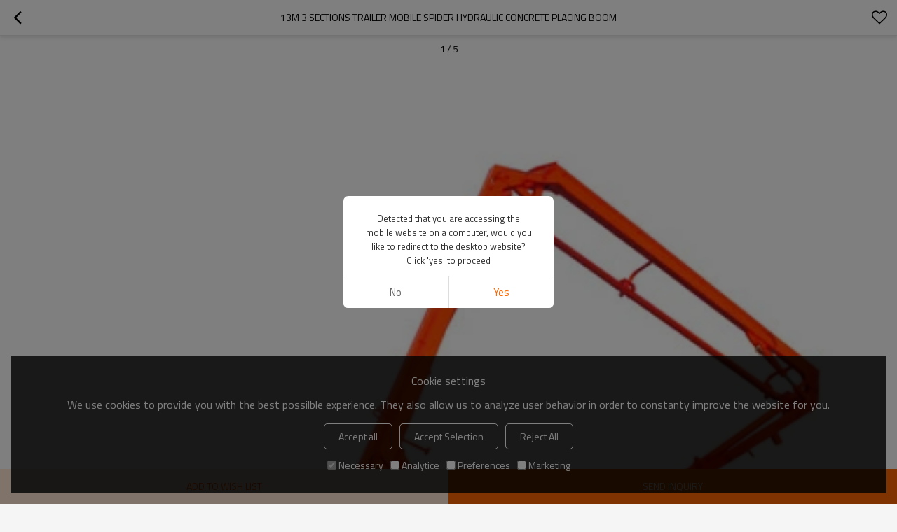

--- FILE ---
content_type: text/html; charset=utf-8
request_url: https://m.saintyoldawin.com/pid18248605/13m-3-sections-Trailer-Mobile-Spider-Hydraulic-Concrete-Placing-Boom.htm
body_size: 8533
content:


<!DOCTYPE html>
<html lang="en" dir="ltr">
<head>
    
<meta name="viewport" content="initial-scale=1.0, minimum-scale=1.0, maximum-scale=5.0, user-scalable=yes, width=device-width" />
<meta name="format-detection" content="telephone=no" />
<meta http-equiv="content-language" content="en" />
<meta http-equiv="X-UA-Compatible" content="IE=Edge,chrome=1" />
<meta name="renderer" content="webkit" />
<meta charset="utf-8" />
<meta property="og:site_name" content="m.saintyoldawin.com" />
<meta property="og:title" content="13m 3 sections Trailer Mobile Spider Hydraulic Concrete Placing Boom | Concrete Placing Boom | Saintyol DAWIN Machinery" />
<meta property="og:description" content="13m 3 sections Trailer Mobile Spider Hydraulic Concrete Placing Boom from Brand:Saintyol DAWIN Machinery;Model:HGY13 15 17;Placing Radius:13m; Motor:4KW 5.5KW; Folding Section:3; Drive Model:Full Hydraulic; Valve:Proportional &amp; Manual Lever;" />
<meta property="og:url" content="//m.saintyoldawin.com/pid18248605/13m-3-sections-Trailer-Mobile-Spider-Hydraulic-Concrete-Placing-Boom.htm" />
<meta property="og:type" content="product" /><meta property="og:image" content="https://icdn.tradew.com/file/201912/1574187/jpg/7244419.jpg?x-oss-process=image/quality,Q_90"/>

<link rel="canonical" href="https://m.saintyoldawin.com/pid18248605/13m-3-sections-Trailer-Mobile-Spider-Hydraulic-Concrete-Placing-Boom.htm"  />


<script type="application/ld+json">{"@context":"https://schema.org","@type":"BreadcrumbList","itemListElement":[{"@type":"ListItem","position":1,"Name":"Products","item":"https://m.saintyoldawin.com/products-list.htm"},{"@type":"ListItem","position":2,"Name":"Concrete Placing Boom","item":"https://m.saintyoldawin.com/products2104119/Concrete-Placing-Boom.htm"},{"@type":"ListItem","position":3,"Name":"13m 3 sections Trailer Mobile Spider Hydraulic Concrete Placing Boom"}]}</script><script type="application/ld+json">{"@context":"https://schema.org","@type":"Product","name":"13m 3 sections Trailer Mobile Spider Hydraulic Concrete Placing Boom","image":["https://icdn.tradew.com/file/201912/1574187/jpg/7244416.jpg?x-oss-process=image/quality,Q_90","https://icdn.tradew.com/file/201912/1574187/jpg/7244417.jpg?x-oss-process=image/quality,Q_90","https://icdn.tradew.com/file/201912/1574187/jpg/7244418.jpg?x-oss-process=image/quality,Q_90","https://icdn.tradew.com/file/201912/1574187/jpg/7244419.jpg?x-oss-process=image/quality,Q_90","https://icdn.tradew.com/file/201912/1574187/jpg/7244420.jpg?x-oss-process=image/quality,Q_90"],"description":"hydraulic mobile concrete placing booms is the best partner of concrete pump, it is the end finisher of concrete distribution","sku":18248605,"mpn":18248605,"brand":{"@type":"Brand","name":"Saintyol DAWIN Machinery"},"aggregateRating":{"@type":"AggregateRating","ratingValue":4.75,"reviewCount":10},"review":{"@type":"Review","reviewRating":{"@type":"Rating","ratingValue":4,"bestRating":5},"author":{"@type":"Person","name":"Peter"}}}</script>
<title>13m 3 sections Trailer Mobile Spider Hydraulic Concrete Placing Boom | Concrete Placing Boom | Saintyol DAWIN Machinery</title>
<meta name="keywords" content="concrete placing boom, mobile spider Hydraulic concrete placing boom, concrete placer, Spider concrete distributor, concrete pump placing boom" />
<meta name="description" content="13m 3 sections Trailer Mobile Spider Hydraulic Concrete Placing Boom from Brand:Saintyol DAWIN Machinery;Model:HGY13 15 17;Placing Radius:13m; Motor:4KW 5.5KW; Folding Section:3; Drive Model:Full Hydraulic; Valve:Proportional &amp; Manual Lever;" />
<meta name="theme-color" content="white" />
<link rel="dns-prefetch" href="https://ccdn.tradew.com" />
<link rel="dns-prefetch" href="https://jcdn.tradew.com" />
<link rel="dns-prefetch" href="https://api.tradew.com" />
<script>
    if (navigator.serviceWorker) {
        navigator.serviceWorker.register('/sw.min.js')
    }
</script>
<meta name="theme-color" media="(prefers-color-scheme:light)" content="white"><meta name="theme-color" media ="(prefers-color-scheme:dark)" content="black"><meta name="apple-mobile-web-app-title" content="Saintyol DAWIN" /><meta name="apple-mobile-web-app-capable" content="yes" /><meta name="apple-mobile-web-app-status-bar-style" content="white" /><link rel="apple-touch-icon" href="https://icdn.tradew.com/file/201912/1574187/png/7508145.png?x-oss-process=image/resize,m_pad,l_192/quality,Q_90" /><link rel="manifest" href="/manifest.json" />
<link rel="stylesheet" href="https://ccdn.tradew.com/MNmobile/comm-white.min.css?v5" /><link rel="stylesheet" href="https://jcdn.tradew.com/plug/swiper-6.3.2/css/swiper-bundle.min.css" />
<script src="https://jcdn.tradew.com/jquery/jquery-1.8.3.min.js"></script><script src="https://jcdn.tradew.com/plug/swiper-6.3.2/swiper-bundle.min.js"></script>
<script async defer src="/js/comm.min.js?w7"></script>
<script async defer src="https://im.tradew.com/js/comm.min.js?w11"></script>
    
</head>
<body data-spm="{&quot;ip&quot;:&quot;18.188.14.104&quot;,&quot;country&quot;:231,&quot;browsername&quot;:&quot;chrome&quot;,&quot;browserversion&quot;:&quot;119.0&quot;,&quot;equipment&quot;:&quot;pc&quot;,&quot;ismobile&quot;:&quot;false&quot;,&quot;ae&quot;:true,&quot;pagename&quot;:&quot;productsdesc&quot;,&quot;uid&quot;:1574187,&quot;dataid&quot;:5,&quot;lg&quot;:&quot;en&quot;,&quot;pageid&quot;:18248605,&quot;desktop_url&quot;:&quot;https://www.saintyoldawin.com/pid18248605/13m-3-sections-Trailer-Mobile-Spider-Hydraulic-Concrete-Placing-Boom.htm&quot;}">
    
    
<div class="top">
    <div class="min">
        <button title="Return" type="button" class="btn btn-back btn-history"><i></i></button>
    </div>
    <div class="max">
        <div class="title">
            <span>13m 3 sections Trailer Mobile Spider Hydraulic Concrete Placing Boom</span>
        </div>
    </div>
    <div class="min">
        <button type="button" title="Wish list" class="btn btn-star btn-fav"></button>
    </div>
</div>
    <div class="main detail prodetail">
        <div class="content">
            <div class="detail-swiper">
                <div class="swiper-container swiper-container-productdetail">
                    <div class="swiper-wrapper">
                        <div class="swiper-slide"><img alt="13m 3 sections Trailer Mobile Spider Hydraulic Concrete Placing Boom" loading="lazy" src="https://icdn.tradew.com/file/201912/1574187/jpg/7244416.jpg?x-oss-process=image/resize,w_500/quality,Q_90/format,webp" /></div><div class="swiper-slide"><img alt="13m 3 sections Trailer Mobile Spider Hydraulic Concrete Placing Boom" loading="lazy" src="https://icdn.tradew.com/file/201912/1574187/jpg/7244417.jpg?x-oss-process=image/resize,w_500/quality,Q_90/format,webp" /></div><div class="swiper-slide"><img alt="13m 3 sections Trailer Mobile Spider Hydraulic Concrete Placing Boom" loading="lazy" src="https://icdn.tradew.com/file/201912/1574187/jpg/7244418.jpg?x-oss-process=image/resize,w_500/quality,Q_90/format,webp" /></div><div class="swiper-slide"><img alt="13m 3 sections Trailer Mobile Spider Hydraulic Concrete Placing Boom" loading="lazy" src="https://icdn.tradew.com/file/201912/1574187/jpg/7244419.jpg?x-oss-process=image/resize,w_500/quality,Q_90/format,webp" /></div><div class="swiper-slide"><img alt="13m 3 sections Trailer Mobile Spider Hydraulic Concrete Placing Boom" loading="lazy" src="https://icdn.tradew.com/file/201912/1574187/jpg/7244420.jpg?x-oss-process=image/resize,w_500/quality,Q_90/format,webp" /></div>
                    </div>
                    <div class="swiper-pagination swiper-pagination-productdetail"></div>
                </div>
            </div>
            <div class="detail-item">
                <header class="item-content">
                    <div class="detail-link">
                        <h1>13m 3 sections Trailer Mobile Spider Hydraulic Concrete Placing Boom</h1>
                    </div>
                    <div class="detail-info"><dl><dt>Model</dt><dd>HGY13 15 17</dd></dl></div>
                </header>
            </div>
            <div class="detail-item detail-item-max"><div class="item-title"><h2>Item specifics</h2></div><div class="item-content"><dl><dt>Placing Radius</dt><dd>13m</dd></dl><dl><dt>Motor</dt><dd>4KW 5.5KW</dd></dl><dl><dt>Folding Section</dt><dd>3</dd></dl><dl><dt>Drive Model</dt><dd>Full Hydraulic</dd></dl><dl><dt>Valve</dt><dd>Proportional & Manual Lever</dd></dl><dl><dt>Control</dt><dd>Wireless Remote</dd></dl><dl><dt>Trailer System</dt><dd>4 Wheels</dd></dl><dl><dt>Delivery Pipe</dt><dd>DN 125mm</dd></dl><dl><dt>Outriggers</dt><dd>Foldable & detachable</dd></dl></div><div class="item-bottom"><button class="btn btn-more">View More</button></div></div>
            <div class="detail-item detail-item-review">
                <div class="item-title">
                    <h2>Review</h2>
                    <button class="more" data-guid="18248605" title="Review">More</button>
                </div>
                <div class="item-content">
                    
                </div>
                <div class="item-bottom">
                    <button class="btn btn-review" data-guid="18248605" title="Add review">Add review</button>
                </div>
            </div>
            <div class="detail-item detail-item-max detail-item-max-300">
                <div class="item-title">
                    <h2>Description</h2>
                </div>
                <div class="item-content">
                    <div class="detail-desc">
                        <p><div class="editer-module editer-module-5004 editer-auto editer-color-a1 editer-first-title-font-size-16 editer-second-title-font-size-15 editer-content-font-size-13">
                        <div class="detail-txt-pic">
                            <div class="pic-left">
                                <div class="upload-position">
                                    <a href="https://www.saintyoldawin.com/products2104119/Concrete-Placing-Boom.htm" title="concrete placing boom"><img loading="lazy" src="https://icdn.tradew.com/file/201912/1574187/jpg/7244415.jpg?x-oss-process=image/quality,Q_90/format,webp" alt="concrete placing boom"></a>
                                </div>
                            </div>
                            <div class="txt-right">
                                <div class="editer-txt-t2"><br></div>
                                <div class="detail-desc-txt"><div><font size="3">Saintyol DAWIN machinery <a href="https://www.saintyoldawin.com/products2104119/Concrete-Placing-Boom.htm">concrete placing boom</a> is featured by Excellent quality, high efficiency, rapid installation and 360° rotation. The concrete placing booms prove their worth in various applications including high rise buildings, nuclear power plants, railways, bridge, etc.<br></font></div><div><font size="3"><br></font></div><div><font size="3"><a href="https://www.saintyoldawin.com/products2104119/Concrete-Placing-Boom.htm">Separate concrete placing booms</a> can be used when a boom truck is unavailable, or in situations where the boom truck may not be able to conveniently access the pour site.</font></div><div><font size="3"><br></font></div><div><font size="3">Combined with the right concrete pump, these placing booms provide a systematic method of concrete distribution.</font></div><div><font size="3"><br></font></div><div><font size="3">For instance, contractors use the truck-mounted pump with placing boom in its conventional mode for part of a day on slab pours or other ground level placements and quickly remove the boom (with the aid of a tower crane) for remote placements later in the day. Typically, the boom is remounted on a pedestal, which can be located hundreds of feet from the pump and connected with a pipeline.</font></div><div><font size="3"><br></font></div><div><font size="3">Saintyol DAWIN machinery 3 section <a href="https://www.saintyoldawin.com/products2104119/Concrete-Placing-Boom.htm">Spider placing boom</a> is a practical and economical solution for placing concrete in hard to reach areas. If an area can't be reached by a truck mounted or stationary concrete pump, this is a perfect solution.</font></div><div><font size="3"><br></font></div><div><font size="3">The Spider placing boom is easily installed on the jobsite and can connected to any of our boom pumps. This helps pour large areas without needing to work with the traditional heavy line systems</font></div></div>
                            </div>
                        </div>
                    </div><div class="editer-module editer-module-1001 editer-auto editer-color-a1 editer-first-title-font-size-16 editer-second-title-font-size-15 editer-content-font-size-13">
                        <div class="detail-title"><font size="5"><b>Features:</b></font></div>
                    </div><div class="editer-module editer-module-3001 editer-auto editer-color-a1 editer-first-title-font-size-16 editer-second-title-font-size-15 editer-content-font-size-13">
                        <div class="detail-txt">
                            <div class="detail-desc-txt"><div><font size="3">A.Auto robot cordless remote control system.</font></div><div><font size="3"><br></font></div><div><font size="3">B.Proportional valve, manual levers and control system in options to ensure the placing boom could work normally in any conditions when meet problems or not.</font></div><div><font size="3"><br></font></div><div><font size="3">C.Crack detection in welding manufacturing process to keep each concrete placing boom would be in safe working on job sites before shipping.</font></div><div><font size="3"><br></font></div><div><font size="3">D.Labors saving.The robot concrete placing boom with cordless remote control foldable arms section, 13m is "Z" shape, 15m and 17m are "R" shape, 21m and 23m are 4 sections "M" folding, very effective in light weight and labor saving on job sites.One man to control it easily.</font></div><div><font size="3"><br></font></div><div><font size="3">E.Less wearing parts.There is no extra wearing parts to the <a href="https://www.saintyoldawin.com/products2104119/Concrete-Placing-Boom.htm">concrete placing booms</a> except for 1 year life changing the hydraulic oil filter and the delivery pipes in 50000m3 and more.</font></div><div><font size="3"><br></font></div><div><font size="3">F.Easier transportation and installation. The <a href="https://www.saintyoldawin.com/products2104119/Concrete-Placing-Boom.htm">trailer mobile concrete placing boom</a> could be separated in several smaller pares to be lifted by crane on job sites and installed in short time.</font></div><div><font size="3"><br></font></div><div><font size="3">G.Concrete pump partner. the concrete placing boom is the right end solution of concrete pumping system, it could be moved and touch to the every place sites on the jobs platforms.</font></div><div><font size="3"><br></font></div><div><font size="3">H.Short manufacturing time.Trailer mobile concrete placing from Saintyol DAWIN machinery there would be common stocks to HGY13 HGY15 and HGY17 models, orders could be short into 15 days or less.</font></div></div>
                        </div>
                    </div><div class="editer-module editer-module-1001 editer-auto editer-color-a1 editer-first-title-font-size-16 editer-second-title-font-size-15 editer-content-font-size-13">
                        <div class="detail-title"><font size="5"><b>Specifications:</b></font></div>
                    </div><div class="editer-module editer-module-3001 editer-auto editer-color-a1 editer-first-title-font-size-16 editer-second-title-font-size-15 editer-content-font-size-13">
                        <div class="detail-txt">
                            <div class="detail-desc-txt"><table class="MsoNormalTable" border="1" cellspacing="0" style="border-collapse:collapse;width:768.5500pt;margin-left:6.7500pt;
mso-table-layout-alt:fixed;border:none;mso-border-left-alt:0.5000pt solid windowtext;
mso-border-top-alt:0.5000pt solid windowtext;mso-border-right-alt:0.5000pt solid windowtext;mso-border-bottom-alt:0.5000pt solid windowtext;
mso-border-insideh:0.5000pt solid windowtext;mso-border-insidev:0.5000pt solid windowtext;mso-padding-alt:0.0000pt 5.4000pt 0.0000pt 5.4000pt ;"><tbody><tr style="height:19.4000pt;"><td width="589" valign="center" colspan="2" style="width:441.7500pt;padding:0.0000pt 5.4000pt 0.0000pt 5.4000pt ;border-left:1.0000pt solid windowtext;
mso-border-left-alt:0.5000pt solid windowtext;border-right:1.0000pt solid windowtext;mso-border-right-alt:0.5000pt solid windowtext;
border-top:1.0000pt solid windowtext;mso-border-top-alt:0.5000pt solid windowtext;border-bottom:1.0000pt solid windowtext;
mso-border-bottom-alt:0.5000pt solid windowtext;"><p class="MsoNormal" align="center" style="mso-pagination:widow-orphan;text-align:center;"><font size="3"><span style="font-family: 宋体;">Model &nbsp;</span><span style="font-family: 宋体;"><o:p></o:p></span></font></p></td><td width="435" valign="center" style="width:326.8000pt;padding:0.0000pt 5.4000pt 0.0000pt 5.4000pt ;border-left:none;
mso-border-left-alt:none;border-right:1.0000pt solid windowtext;mso-border-right-alt:0.5000pt solid windowtext;
border-top:1.0000pt solid windowtext;mso-border-top-alt:0.5000pt solid windowtext;border-bottom:1.0000pt solid windowtext;
mso-border-bottom-alt:0.5000pt solid windowtext;"><p class="MsoNormal" align="center" style="mso-pagination:widow-orphan;text-align:center;"><font size="3"><span style="font-family: 宋体;">HGY13</span><span style="font-family: 宋体;"><o:p></o:p></span></font></p></td></tr><tr style="height:19.4000pt;"><td width="589" valign="center" colspan="2" style="width:441.7500pt;padding:0.0000pt 5.4000pt 0.0000pt 5.4000pt ;border-left:1.0000pt solid windowtext;
mso-border-left-alt:0.5000pt solid windowtext;border-right:1.0000pt solid windowtext;mso-border-right-alt:0.5000pt solid windowtext;
border-top:none;mso-border-top-alt:0.5000pt solid windowtext;border-bottom:1.0000pt solid windowtext;
mso-border-bottom-alt:0.5000pt solid windowtext;"><p class="MsoNormal" align="center" style="mso-pagination:widow-orphan;text-align:center;"><font size="3"><span style="font-family: 宋体;">Boom length</span><span style="font-family: 宋体;"><o:p></o:p></span></font></p></td><td width="435" valign="center" style="width:326.8000pt;padding:0.0000pt 5.4000pt 0.0000pt 5.4000pt ;border-left:none;
mso-border-left-alt:none;border-right:1.0000pt solid windowtext;mso-border-right-alt:0.5000pt solid windowtext;
border-top:none;mso-border-top-alt:0.5000pt solid windowtext;border-bottom:1.0000pt solid windowtext;
mso-border-bottom-alt:0.5000pt solid windowtext;"><p class="MsoNormal" align="center" style="mso-pagination:widow-orphan;text-align:center;"><font size="3"><span style="font-family: 宋体;">13m</span><span style="font-family: 宋体;"><o:p></o:p></span></font></p></td></tr><tr style="height:19.4000pt;"><td width="589" valign="center" colspan="2" style="width:441.7500pt;padding:0.0000pt 5.4000pt 0.0000pt 5.4000pt ;border-left:1.0000pt solid windowtext;
mso-border-left-alt:0.5000pt solid windowtext;border-right:1.0000pt solid windowtext;mso-border-right-alt:0.5000pt solid windowtext;
border-top:none;mso-border-top-alt:0.5000pt solid windowtext;border-bottom:1.0000pt solid windowtext;
mso-border-bottom-alt:0.5000pt solid windowtext;"><p class="MsoNormal" align="center" style="mso-pagination:widow-orphan;text-align:center;"><font size="3"><span style="font-family: 宋体;">Hose length</span><span style="font-family: 宋体;"><o:p></o:p></span></font></p></td><td width="435" valign="center" style="width:326.8000pt;padding:0.0000pt 5.4000pt 0.0000pt 5.4000pt ;border-left:none;
mso-border-left-alt:none;border-right:1.0000pt solid windowtext;mso-border-right-alt:0.5000pt solid windowtext;
border-top:none;mso-border-top-alt:0.5000pt solid windowtext;border-bottom:1.0000pt solid windowtext;
mso-border-bottom-alt:0.5000pt solid windowtext;"><p class="MsoNormal" align="center" style="mso-pagination:widow-orphan;text-align:center;"><font size="3"><span style="font-family: 宋体;">3m</span><span style="font-family: 宋体;"><o:p></o:p></span></font></p></td></tr><tr style="height:19.4000pt;"><td width="589" valign="center" colspan="2" style="width:441.7500pt;padding:0.0000pt 5.4000pt 0.0000pt 5.4000pt ;border-left:1.0000pt solid windowtext;
mso-border-left-alt:0.5000pt solid windowtext;border-right:1.0000pt solid windowtext;mso-border-right-alt:0.5000pt solid windowtext;
border-top:none;mso-border-top-alt:0.5000pt solid windowtext;border-bottom:1.0000pt solid windowtext;
mso-border-bottom-alt:0.5000pt solid windowtext;"><p class="MsoNormal" align="center" style="mso-pagination:widow-orphan;text-align:center;"><font size="3"><span style="font-family: 宋体;">Rotatary angle</span><span style="font-family: 宋体;"><o:p></o:p></span></font></p></td><td width="435" valign="center" style="width:326.8000pt;padding:0.0000pt 5.4000pt 0.0000pt 5.4000pt ;border-left:none;
mso-border-left-alt:none;border-right:1.0000pt solid windowtext;mso-border-right-alt:0.5000pt solid windowtext;
border-top:none;mso-border-top-alt:0.5000pt solid windowtext;border-bottom:1.0000pt solid windowtext;
mso-border-bottom-alt:0.5000pt solid windowtext;"><p class="MsoNormal" align="center" style="mso-pagination:widow-orphan;text-align:center;"><font size="3"><span style="font-family: 宋体;">360° </span><span style="font-family: 宋体;"><o:p></o:p></span></font></p></td></tr><tr style="height:19.4000pt;"><td width="589" valign="center" colspan="2" style="width:441.7500pt;padding:0.0000pt 5.4000pt 0.0000pt 5.4000pt ;border-left:1.0000pt solid windowtext;
mso-border-left-alt:0.5000pt solid windowtext;border-right:1.0000pt solid windowtext;mso-border-right-alt:0.5000pt solid windowtext;
border-top:none;mso-border-top-alt:0.5000pt solid windowtext;border-bottom:1.0000pt solid windowtext;
mso-border-bottom-alt:0.5000pt solid windowtext;"><p class="MsoNormal" align="center" style="mso-pagination:widow-orphan;text-align:center;"><font size="3"><span style="font-family: 宋体;">Rotating speed</span><span style="font-family: 宋体;"><o:p></o:p></span></font></p></td><td width="435" valign="center" style="width:326.8000pt;padding:0.0000pt 5.4000pt 0.0000pt 5.4000pt ;border-left:none;
mso-border-left-alt:none;border-right:1.0000pt solid windowtext;mso-border-right-alt:0.5000pt solid windowtext;
border-top:none;mso-border-top-alt:0.5000pt solid windowtext;border-bottom:1.0000pt solid windowtext;
mso-border-bottom-alt:0.5000pt solid windowtext;"><p class="MsoNormal" align="center" style="mso-pagination:widow-orphan;text-align:center;"><font size="3"><span style="font-family: 宋体;">0.23r/min</span><span style="font-family: 宋体;"><o:p></o:p></span></font></p></td></tr><tr style="height:19.4000pt;"><td width="589" valign="center" colspan="2" style="width:441.7500pt;padding:0.0000pt 5.4000pt 0.0000pt 5.4000pt ;border-left:1.0000pt solid windowtext;
mso-border-left-alt:0.5000pt solid windowtext;border-right:1.0000pt solid windowtext;mso-border-right-alt:0.5000pt solid windowtext;
border-top:none;mso-border-top-alt:0.5000pt solid windowtext;border-bottom:1.0000pt solid windowtext;
mso-border-bottom-alt:0.5000pt solid windowtext;"><p class="MsoNormal" align="center" style="mso-pagination:widow-orphan;text-align:center;"><font size="3"><span style="font-family: 宋体;">Elevation angle </span><span style="font-family: 宋体;"><o:p></o:p></span></font></p></td><td width="435" valign="center" style="width:326.8000pt;padding:0.0000pt 5.4000pt 0.0000pt 5.4000pt ;border-left:none;
mso-border-left-alt:none;border-right:1.0000pt solid windowtext;mso-border-right-alt:0.5000pt solid windowtext;
border-top:none;mso-border-top-alt:0.5000pt solid windowtext;border-bottom:1.0000pt solid windowtext;
mso-border-bottom-alt:0.5000pt solid windowtext;"><p class="MsoNormal" align="center" style="mso-pagination:widow-orphan;text-align:center;"><font size="3"><span style="font-family: 宋体;">-2°~84.4°</span><span style="font-family: 宋体;">&nbsp;</span><span style="font-family: 宋体;"><o:p></o:p></span></font></p></td></tr><tr style="height:19.4000pt;"><td width="589" valign="center" colspan="2" style="width:441.7500pt;padding:0.0000pt 5.4000pt 0.0000pt 5.4000pt ;border-left:1.0000pt solid windowtext;
mso-border-left-alt:0.5000pt solid windowtext;border-right:1.0000pt solid windowtext;mso-border-right-alt:0.5000pt solid windowtext;
border-top:none;mso-border-top-alt:0.5000pt solid windowtext;border-bottom:1.0000pt solid windowtext;
mso-border-bottom-alt:0.5000pt solid windowtext;"><p class="MsoNormal" align="center" style="mso-pagination:widow-orphan;text-align:center;"><font size="3"><span style="font-family: 宋体;">System pressure</span><span style="font-family: 宋体;"><o:p></o:p></span></font></p></td><td width="435" valign="center" style="width:326.8000pt;padding:0.0000pt 5.4000pt 0.0000pt 5.4000pt ;border-left:none;
mso-border-left-alt:none;border-right:1.0000pt solid windowtext;mso-border-right-alt:0.5000pt solid windowtext;
border-top:none;mso-border-top-alt:0.5000pt solid windowtext;border-bottom:1.0000pt solid windowtext;
mso-border-bottom-alt:0.5000pt solid windowtext;"><p class="MsoNormal" align="center" style="mso-pagination:widow-orphan;text-align:center;"><font size="3"><span style="font-family: 宋体;">20Mpa</span><span style="font-family: 宋体;"><o:p></o:p></span></font></p></td></tr><tr style="height:19.4000pt;"><td width="589" valign="center" colspan="2" style="width:441.7500pt;padding:0.0000pt 5.4000pt 0.0000pt 5.4000pt ;border-left:1.0000pt solid windowtext;
mso-border-left-alt:0.5000pt solid windowtext;border-right:1.0000pt solid windowtext;mso-border-right-alt:0.5000pt solid windowtext;
border-top:none;mso-border-top-alt:0.5000pt solid windowtext;border-bottom:1.0000pt solid windowtext;
mso-border-bottom-alt:0.5000pt solid windowtext;"><p class="MsoNormal" align="center" style="mso-pagination:widow-orphan;text-align:center;"><font size="3"><span style="font-family: 宋体;">Motor power</span><span style="font-family: 宋体;"><o:p></o:p></span></font></p></td><td width="435" valign="center" style="width:326.8000pt;padding:0.0000pt 5.4000pt 0.0000pt 5.4000pt ;border-left:none;
mso-border-left-alt:none;border-right:1.0000pt solid windowtext;mso-border-right-alt:0.5000pt solid windowtext;
border-top:none;mso-border-top-alt:0.5000pt solid windowtext;border-bottom:1.0000pt solid windowtext;
mso-border-bottom-alt:0.5000pt solid windowtext;"><p class="MsoNormal" align="center" style="mso-pagination:widow-orphan;text-align:center;"><font size="3"><span style="font-family: 宋体;">4Kw</span><span style="font-family: 宋体;"><o:p></o:p></span></font></p></td></tr><tr style="height:19.4000pt;"><td width="589" valign="center" colspan="2" style="width:441.7500pt;padding:0.0000pt 5.4000pt 0.0000pt 5.4000pt ;border-left:1.0000pt solid windowtext;
mso-border-left-alt:0.5000pt solid windowtext;border-right:1.0000pt solid windowtext;mso-border-right-alt:0.5000pt solid windowtext;
border-top:none;mso-border-top-alt:0.5000pt solid windowtext;border-bottom:1.0000pt solid windowtext;
mso-border-bottom-alt:0.5000pt solid windowtext;"><p class="MsoNormal" align="center" style="mso-pagination:widow-orphan;text-align:center;"><font size="3"><span style="font-family: 宋体;">Revolution speed</span><span style="font-family: 宋体;"><o:p></o:p></span></font></p></td><td width="435" valign="center" style="width:326.8000pt;padding:0.0000pt 5.4000pt 0.0000pt 5.4000pt ;border-left:none;
mso-border-left-alt:none;border-right:1.0000pt solid windowtext;mso-border-right-alt:0.5000pt solid windowtext;
border-top:none;mso-border-top-alt:0.5000pt solid windowtext;border-bottom:1.0000pt solid windowtext;
mso-border-bottom-alt:0.5000pt solid windowtext;"><p class="MsoNormal" align="center" style="mso-pagination:widow-orphan;text-align:center;"><font size="3"><span style="font-family: 宋体;">0.2～0.3r/min</span><span style="font-family: 宋体;"><o:p></o:p></span></font></p></td></tr><tr style="height:38.2500pt;"><td width="589" valign="center" colspan="2" style="width:441.7500pt;padding:0.0000pt 5.4000pt 0.0000pt 5.4000pt ;border-left:1.0000pt solid windowtext;
mso-border-left-alt:0.5000pt solid windowtext;border-right:1.0000pt solid windowtext;mso-border-right-alt:0.5000pt solid windowtext;
border-top:none;mso-border-top-alt:0.5000pt solid windowtext;border-bottom:1.0000pt solid windowtext;
mso-border-bottom-alt:0.5000pt solid windowtext;"><p class="MsoNormal" align="center" style="mso-pagination:widow-orphan;text-align:center;"><font size="3"><span style="font-family: 宋体;">Drive mode</span><span style="font-family: 宋体;"><o:p></o:p></span></font></p></td><td width="435" valign="center" style="width:326.8000pt;padding:0.0000pt 5.4000pt 0.0000pt 5.4000pt ;border-left:none;
mso-border-left-alt:none;border-right:1.0000pt solid windowtext;mso-border-right-alt:0.5000pt solid windowtext;
border-top:none;mso-border-top-alt:0.5000pt solid windowtext;border-bottom:1.0000pt solid windowtext;
mso-border-bottom-alt:0.5000pt solid windowtext;"><p class="MsoNormal" align="center" style="mso-pagination:widow-orphan;text-align:center;"><font size="3"><span style="font-family: 宋体;">Fully hydraulic drive</span><span style="font-family: 宋体;"><o:p></o:p></span></font></p></td></tr><tr style="height:19.4000pt;"><td width="589" valign="center" colspan="2" style="width:441.7500pt;padding:0.0000pt 5.4000pt 0.0000pt 5.4000pt ;border-left:1.0000pt solid windowtext;
mso-border-left-alt:0.5000pt solid windowtext;border-right:1.0000pt solid windowtext;mso-border-right-alt:0.5000pt solid windowtext;
border-top:none;mso-border-top-alt:0.5000pt solid windowtext;border-bottom:1.0000pt solid windowtext;
mso-border-bottom-alt:0.5000pt solid windowtext;"><p class="MsoNormal" align="center" style="mso-pagination:widow-orphan;text-align:center;"><font size="3"><span style="font-family: 宋体;">Pipe type</span><span style="font-family: 宋体;"><o:p></o:p></span></font></p></td><td width="435" valign="center" style="width:326.8000pt;padding:0.0000pt 5.4000pt 0.0000pt 5.4000pt ;border-left:none;
mso-border-left-alt:none;border-right:1.0000pt solid windowtext;mso-border-right-alt:0.5000pt solid windowtext;
border-top:none;mso-border-top-alt:0.5000pt solid windowtext;border-bottom:1.0000pt solid windowtext;
mso-border-bottom-alt:0.5000pt solid windowtext;"><p class="MsoNormal" align="center" style="mso-pagination:widow-orphan;text-align:center;"><font size="3"><span style="font-family: 宋体;">φ125</span><span style="font-family: 宋体;"><o:p></o:p></span></font></p></td></tr><tr style="height:19.4000pt;"><td width="589" valign="center" colspan="2" style="width:441.7500pt;padding:0.0000pt 5.4000pt 0.0000pt 5.4000pt ;border-left:1.0000pt solid windowtext;
mso-border-left-alt:0.5000pt solid windowtext;border-right:1.0000pt solid windowtext;mso-border-right-alt:0.5000pt solid windowtext;
border-top:none;mso-border-top-alt:0.5000pt solid windowtext;border-bottom:1.0000pt solid windowtext;
mso-border-bottom-alt:0.5000pt solid windowtext;"><p class="MsoNormal" align="center" style="mso-pagination:widow-orphan;text-align:center;"><font size="3"><span style="font-family: 宋体;">Landing leg track</span><span style="font-family: 宋体;"><o:p></o:p></span></font></p></td><td width="435" valign="center" style="width:326.8000pt;padding:0.0000pt 5.4000pt 0.0000pt 5.4000pt ;border-left:none;
mso-border-left-alt:none;border-right:1.0000pt solid windowtext;mso-border-right-alt:0.5000pt solid windowtext;
border-top:none;mso-border-top-alt:0.5000pt solid windowtext;border-bottom:1.0000pt solid windowtext;
mso-border-bottom-alt:0.5000pt solid windowtext;"><p class="MsoNormal" align="center" style="mso-pagination:widow-orphan;text-align:center;"><font size="3"><span style="font-family: 宋体;">3.15×3.15m </span><span style="font-family: 宋体;"><o:p></o:p></span></font></p></td></tr><tr style="height:57.0500pt;"><td width="589" valign="center" colspan="2" style="width:441.7500pt;padding:0.0000pt 5.4000pt 0.0000pt 5.4000pt ;border-left:1.0000pt solid windowtext;
mso-border-left-alt:0.5000pt solid windowtext;border-right:1.0000pt solid windowtext;mso-border-right-alt:0.5000pt solid windowtext;
border-top:none;mso-border-top-alt:0.5000pt solid windowtext;border-bottom:1.0000pt solid windowtext;
mso-border-bottom-alt:0.5000pt solid windowtext;"><p class="MsoNormal" align="center" style="mso-pagination:widow-orphan;text-align:center;"><span style="font-family: 宋体;"><o:p><font size="3">&nbsp;</font></o:p></span></p><p class="MsoNormal" style="margin-left: 21pt;"><font size="3"><span style="font-family: 宋体;">Size： &nbsp;&nbsp;&nbsp;&nbsp;&nbsp;&nbsp;&nbsp;&nbsp;&nbsp;&nbsp;&nbsp;&nbsp;&nbsp;&nbsp;&nbsp;&nbsp;&nbsp;&nbsp;&nbsp;&nbsp;&nbsp;&nbsp;&nbsp;&nbsp;&nbsp;&nbsp;&nbsp;&nbsp;&nbsp;</span><span style="font-family: 宋体;"><o:p></o:p></span></font></p><p class="MsoNormal" align="center" style="mso-pagination:widow-orphan;text-align:center;"><span style="font-family: 宋体;"><o:p><font size="3">&nbsp;</font></o:p></span></p></td><td width="435" valign="center" style="width:326.8000pt;padding:0.0000pt 5.4000pt 0.0000pt 5.4000pt ;border-left:none;
mso-border-left-alt:none;border-right:1.0000pt solid windowtext;mso-border-right-alt:0.5000pt solid windowtext;
border-top:none;mso-border-top-alt:0.5000pt solid windowtext;border-bottom:1.0000pt solid windowtext;
mso-border-bottom-alt:0.5000pt solid windowtext;"><p class="MsoNormal" align="center" style="mso-pagination:widow-orphan;text-align:center;"><font size="3"><span style="font-family: 宋体;">6.6×2.0×3.1m</span><span style="font-family: 宋体;"><o:p></o:p></span></font></p></td></tr><tr style="height:19.4000pt;"><td width="184" valign="center" rowspan="2" style="width:138.3500pt;padding:0.0000pt 5.4000pt 0.0000pt 5.4000pt ;border-left:1.0000pt solid windowtext;
mso-border-left-alt:0.5000pt solid windowtext;border-right:1.0000pt solid windowtext;mso-border-right-alt:0.5000pt solid windowtext;
border-top:none;mso-border-top-alt:none;border-bottom:1.0000pt solid windowtext;
mso-border-bottom-alt:0.5000pt solid windowtext;"><p class="MsoNormal" align="center" style="mso-pagination:widow-orphan;text-align:center;"><font size="3"><span style="font-family: 宋体;">Weight</span><span style="font-family: 宋体;"><o:p></o:p></span></font></p></td><td width="404" valign="center" style="width:303.4000pt;padding:0.0000pt 5.4000pt 0.0000pt 5.4000pt ;border-left:none;
mso-border-left-alt:none;border-right:1.0000pt solid windowtext;mso-border-right-alt:0.5000pt solid windowtext;
border-top:none;mso-border-top-alt:0.5000pt solid windowtext;border-bottom:1.0000pt solid windowtext;
mso-border-bottom-alt:0.5000pt solid windowtext;"><p class="MsoNormal" align="center" style="mso-pagination:widow-orphan;text-align:center;"><font size="3"><span style="font-family: 宋体;">Self weight</span><span style="font-family: 宋体;"><o:p></o:p></span></font></p></td><td width="435" valign="center" style="width:326.8000pt;padding:0.0000pt 5.4000pt 0.0000pt 5.4000pt ;border-left:none;
mso-border-left-alt:none;border-right:1.0000pt solid windowtext;mso-border-right-alt:0.5000pt solid windowtext;
border-top:1.0000pt solid windowtext;mso-border-top-alt:0.5000pt solid windowtext;border-bottom:1.0000pt solid windowtext;
mso-border-bottom-alt:0.5000pt solid windowtext;"><p class="MsoNormal" align="center" style="mso-pagination:widow-orphan;text-align:center;"><font size="3"><span style="font-family: 宋体;">2.7t</span><span style="font-family: 宋体;"><o:p></o:p></span></font></p></td></tr><tr style="height:38.8500pt;"><td width="404" valign="center" style="width:303.4000pt;padding:0.0000pt 5.4000pt 0.0000pt 5.4000pt ;border-left:none;
mso-border-left-alt:none;border-right:1.0000pt solid windowtext;mso-border-right-alt:0.5000pt solid windowtext;
border-top:none;mso-border-top-alt:0.5000pt solid windowtext;border-bottom:1.0000pt solid windowtext;
mso-border-bottom-alt:0.5000pt solid windowtext;"><p class="MsoNormal" align="center" style="mso-pagination:widow-orphan;text-align:center;"><font size="3"><span style="font-family: 宋体;">Balance weight</span><span style="font-family: 宋体;"><o:p></o:p></span></font></p></td><td width="435" valign="center" style="width:326.8000pt;padding:0.0000pt 5.4000pt 0.0000pt 5.4000pt ;border-left:none;
mso-border-left-alt:none;border-right:1.0000pt solid windowtext;mso-border-right-alt:0.5000pt solid windowtext;
border-top:none;mso-border-top-alt:0.5000pt solid windowtext;border-bottom:1.0000pt solid windowtext;
mso-border-bottom-alt:0.5000pt solid windowtext;"><p class="MsoNormal" align="center" style="mso-pagination:widow-orphan;text-align:center;"><font size="3"><span style="font-family: 宋体;">1.8t</span><span style="font-family: 宋体;"><o:p></o:p></span></font></p></td></tr></tbody></table></div>
                        </div>
                    </div><div class="editer-module editer-module-1001 editer-auto editer-color-a1 editer-first-title-font-size-16 editer-second-title-font-size-15 editer-content-font-size-13">
                        <div class="detail-title"><font size="5"><b>Drawing &amp; Working Range:</b></font></div>
                    </div><div class="editer-module editer-module-2001 editer-auto editer-color-a1 editer-first-title-font-size-16 editer-second-title-font-size-15 editer-content-font-size-13">
                        <div class="detail-pic upload-position">
                            <a href="https://www.saintyoldawin.com/products2104119/Concrete-Placing-Boom.htm" title="13m hydraulic spider concrete placing boom"><img loading="lazy" src="https://icdn.tradew.com/file/201912/1574187/jpg/7244421.jpg?x-oss-process=image/quality,Q_90/format,webp" alt="13m hydraulic spider concrete placing boom"></a>
                        </div>
                    </div><div class="editer-module editer-module-1001 editer-auto editer-color-a1 editer-first-title-font-size-16 editer-second-title-font-size-15 editer-content-font-size-13">
                        <div class="detail-title"><font size="5"><b>Job Site Performance:</b></font></div>
                    </div><div class="editer-module editer-module-2003 editer-auto editer-color-a1 editer-first-title-font-size-16 editer-second-title-font-size-15 editer-content-font-size-13">
                        <div class="detail-pic">
                            <div class="pic-left upload-position">
                                <a href="https://www.saintyoldawin.com/products2104119/Concrete-Placing-Boom.htm" title="spider hydraulic concrete placing boom"><img loading="lazy" src="https://icdn.tradew.com/file/201912/1574187/jpg/7244422.jpg?x-oss-process=image/quality,Q_90/format,webp" alt="spider hydraulic concrete placing boom"></a>
                            </div>
                            <div class="pic-center upload-position">
                                <a href="https://www.saintyoldawin.com/products2104119/Concrete-Placing-Boom.htm" title="hydraulic spider concrete placing boom"><img loading="lazy" src="https://icdn.tradew.com/file/201912/1574187/jpg/7244423.jpg?x-oss-process=image/quality,Q_90/format,webp" alt="hydraulic spider concrete placing boom"></a>
                            </div>
                            <div class="pic-right upload-position">
                                <a href="https://www.saintyoldawin.com/products2104119/Concrete-Placing-Boom.htm" title="13m hydraulic spider concrete placing boom"><img loading="lazy" src="https://icdn.tradew.com/file/201912/1574187/jpg/7244424.jpg?x-oss-process=image/quality,Q_90/format,webp" alt="13m hydraulic spider concrete placing boom"></a>
                            </div>
                        </div>
                    </div><div class="editer-module editer-module-2001 editer-auto editer-color-a1 editer-first-title-font-size-16 editer-second-title-font-size-15 editer-content-font-size-13">
                        <div class="detail-pic upload-position">
                            <a href="hydraulic spider concrete placing boom" title="spider concrete placing boom job site work"><img loading="lazy" src="https://icdn.tradew.com/file/201912/1574187/jpg/7236575.jpg?x-oss-process=image/quality,Q_90/format,webp" alt="spider concrete placing boom job site work"></a>
                        </div>
                    </div><div class="editer-module editer-module-1001 editer-auto editer-color-a1 editer-first-title-font-size-16 editer-second-title-font-size-15 editer-content-font-size-13">
                        <div class="detail-title"><b>Testing &amp; Working Video:</b></div>
                    </div><div class="editer-module editer-module-6002 editer-auto editer-color-a1 editer-first-title-font-size-16 editer-second-title-font-size-15 editer-content-font-size-13">
                        <div class="detail-video">
                            <div class="video-left video-position on">
                                <iframe width="560" height="315" src="https://www.youtube.com/embed/DdxAGi15QE4" title="YouTube video player" frameborder="0" allow="accelerometer; autoplay; clipboard-write; encrypted-media; gyroscope; picture-in-picture" allowfullscreen=""></iframe>
                            </div>
                            <div class="video-right video-position">
                                <iframe width="560" height="315" src="https://www.youtube.com/embed/xNF0UKOaM5w" frameborder="0" allow="accelerometer; autoplay; encrypted-media; gyroscope; picture-in-picture" allowfullscreen=""></iframe>
                            </div>
                        </div>
                    </div><div class="editer-module editer-module-1001 editer-auto editer-color-a1 editer-first-title-font-size-16 editer-second-title-font-size-15 editer-content-font-size-13">
                        <div class="detail-title"><font size="4"><b><a href="https://icdn.tradew.com/file/201912/1574187/pdf/7238911.pdf">DOWNLOAD SAINTYOL DAWIN MACHINERY CONCRETE PLACING BOOM E-BROCHURE</a></b></font></div>
                    </div><div class="editer-module editer-module-2001 editer-auto editer-color-a1 editer-first-title-font-size-16 editer-second-title-font-size-15 editer-content-font-size-13">
                        <div class="detail-pic upload-position">
                            <a href="https://icdn.tradew.com/file/201912/1574187/pdf/7238911.pdf" title="Concrete Placing Boom E-Brochure"><img loading="lazy" src="https://icdn.tradew.com/file/201912/1574187/jpg/7383653.jpg?x-oss-process=image/quality,Q_90/format,webp" alt="Concrete Placing Boom E-Brochure"></a>
                        </div>
                    </div></p>
                    </div>
                </div>
                <div class="item-bottom">
                    <button class="btn btn-more" title="View More">View More</button>
                </div>
            </div>
            <div class="detail-item"><div class="item-title"><h2>recommend</h2></div><div class="item-content"><div class="swiper-container swiper-container-relproducts"><div class="swiper-wrapper"><div class="swiper-slide"><a href="//m.saintyoldawin.com/pid18248739/21m-Trailer-Mobile-Spider-Concrete-Placing-Boom-4-Sections-M-Folding.htm" title="21m Trailer Mobile Spider Concrete Placing Boom, 4 Sections "M" Folding"><div class="pro-list"><div class="pro-img"><img alt="21m Trailer Mobile Spider Concrete Placing Boom, 4 Sections "M" Folding" loading="lazy" src="https://icdn.tradew.com/file/201912/1574187/jpg/8031971.jpg?x-oss-process=image/resize,m_fill,h_299,w_300/quality,Q_90/format,webp" /></div><div class="pro-link"><h3>21m Trailer Mobile Spider Concrete Placing Boom, 4 Sections "M" Folding</h3></div><div class="pro-info"><p>Model : HGY13 15 17</p></div></div></a></div><div class="swiper-slide"><a href="//m.saintyoldawin.com/pid18262715/32m-4M-Sections-Column-Tower-Hydraulic-Jack-Up-Concrete-Placing-Boom-Self-Climbing-Concrete-Placing-Boom.htm" title="32m 4M Sections Column Tower Hydraulic Jack-Up Concrete Placing Boom, Self Climbing Concrete Placing Boom"><div class="pro-list"><div class="pro-img"><img alt="32m 4M Sections Column Tower Hydraulic Jack-Up Concrete Placing Boom, Self Climbing Concrete Placing Boom" loading="lazy" src="https://icdn.tradew.com/file/201912/1574187/jpg/7704790.jpg?x-oss-process=image/resize,m_fill,h_299,w_300/quality,Q_90/format,webp" /></div><div class="pro-link"><h3>32m 4M Sections Column Tower Hydraulic Jack-Up Concrete Placing Boom, Self Climbing Concrete Placing Boom</h3></div><div class="pro-info"><p>Model : HGY13 15 17</p></div></div></a></div><div class="swiper-slide"><a href="//m.saintyoldawin.com/pid18493643/18m-Compact-Loader-Attached-Concrete-Placing-Boom-4-Sections-M-Folding.htm" title="18m Compact Loader Attached Concrete Placing Boom 4 Sections "M" Folding"><div class="pro-list"><div class="pro-img"><img alt="18m Compact Loader Attached Concrete Placing Boom 4 Sections "M" Folding" loading="lazy" src="https://icdn.tradew.com/file/201912/1574187/jpg/8219082.jpg?x-oss-process=image/resize,m_fill,h_299,w_300/quality,Q_90/format,webp" /></div><div class="pro-link"><h3>18m Compact Loader Attached Concrete Placing Boom 4 Sections "M" Folding</h3></div><div class="pro-info"><p>Model : HGY13 15 17</p></div></div></a></div><div class="swiper-slide"><a href="//m.saintyoldawin.com/pid18248778/29m-3-sections-R-Folding-Stationary-Tower-Hydraulic-Jack-Up-Concrete-Placing-Boom.htm" title="29m 3 sections R Folding Stationary Tower Hydraulic Jack-Up Concrete Placing Boom"><div class="pro-list"><div class="pro-img"><img alt="29m 3 sections R Folding Stationary Tower Hydraulic Jack-Up Concrete Placing Boom" loading="lazy" src="https://icdn.tradew.com/file/201912/1574187/jpg/7336646.jpg?x-oss-process=image/resize,m_fill,h_299,w_300/quality,Q_90/format,webp" /></div><div class="pro-link"><h3>29m 3 sections R Folding Stationary Tower Hydraulic Jack-Up Concrete Placing Boom</h3></div><div class="pro-info"><p>Model : HGY13 15 17</p></div></div></a></div><div class="swiper-slide"><a href="//m.saintyoldawin.com/pid18245360/15m-3-Sections-Trailer-Mobile-Spider-Hydraulic-Concrete-Placing-Boom.htm" title="15m 3 Sections Trailer Mobile Spider Hydraulic Concrete Placing Boom"><div class="pro-list"><div class="pro-img"><img alt="15m 3 Sections Trailer Mobile Spider Hydraulic Concrete Placing Boom" loading="lazy" src="https://icdn.tradew.com/file/201912/1574187/jpg/7956357.jpg?x-oss-process=image/resize,m_fill,h_299,w_300/quality,Q_90/format,webp" /></div><div class="pro-link"><h3>15m 3 Sections Trailer Mobile Spider Hydraulic Concrete Placing Boom</h3></div><div class="pro-info"><p>Model : HGY13 15 17</p></div></div></a></div><div class="swiper-slide"><a href="//m.saintyoldawin.com/pid18245737/17m-3-Sections-Trailer-Mobile-Spider-Concrete-Placing-Boom.htm" title="17m 3 Sections Trailer Mobile Spider Concrete Placing Boom"><div class="pro-list"><div class="pro-img"><img alt="17m 3 Sections Trailer Mobile Spider Concrete Placing Boom" loading="lazy" src="https://icdn.tradew.com/file/201912/1574187/jpg/7235971.jpg?x-oss-process=image/resize,m_fill,h_299,w_300/quality,Q_90/format,webp" /></div><div class="pro-link"><h3>17m 3 Sections Trailer Mobile Spider Concrete Placing Boom</h3></div><div class="pro-info"><p>Model : HGY13 15 17</p></div></div></a></div><div class="swiper-slide"><a href="//m.saintyoldawin.com/pid18329200/35m-5-Sections-Tower-Hydraulic-Jack-Up-Concrete-Placing-Boom-Self-Climbing-Concrete-Placing-Boom.htm" title="35m 5 Sections Tower Hydraulic Jack-Up Concrete Placing Boom, Self Climbing Concrete Placing Boom"><div class="pro-list"><div class="pro-img"><img alt="35m 5 Sections Tower Hydraulic Jack-Up Concrete Placing Boom, Self Climbing Concrete Placing Boom" loading="lazy" src="https://icdn.tradew.com/file/201912/1574187/png/7623030.png?x-oss-process=image/resize,m_fill,h_299,w_300/quality,Q_90/format,webp" /></div><div class="pro-link"><h3>35m 5 Sections Tower Hydraulic Jack-Up Concrete Placing Boom, Self Climbing Concrete Placing Boom</h3></div><div class="pro-info"><p>Model : HGY13 15 17</p></div></div></a></div><div class="swiper-slide"><a href="//m.saintyoldawin.com/pid18248606/23m-4-sections-Trailer-Mobile-Spider-Concrete-Placing-Boom-M-Folding.htm" title="23m 4 sections Trailer Mobile Spider Concrete Placing Boom "M" Folding"><div class="pro-list"><div class="pro-img"><img alt="23m 4 sections Trailer Mobile Spider Concrete Placing Boom "M" Folding" loading="lazy" src="https://icdn.tradew.com/file/201912/1574187/jpg/8031971.jpg?x-oss-process=image/resize,m_fill,h_299,w_300/quality,Q_90/format,webp" /></div><div class="pro-link"><h3>23m 4 sections Trailer Mobile Spider Concrete Placing Boom "M" Folding</h3></div><div class="pro-info"><p>Model : HGY13 15 17</p></div></div></a></div><div class="swiper-slide"><a href="//m.saintyoldawin.com/pid18248880/33m-3-Sections-R-folding-Column-Tower-Hydraulic-Jack-Up-Concrete-Placing-Boom-Self-Climbing-Concrete-Placing-Boom.htm" title="33m 3 Sections R folding Column Tower Hydraulic Jack-Up Concrete Placing Boom, Self Climbing Concrete Placing Boom"><div class="pro-list"><div class="pro-img"><img alt="33m 3 Sections R folding Column Tower Hydraulic Jack-Up Concrete Placing Boom, Self Climbing Concrete Placing Boom" loading="lazy" src="https://icdn.tradew.com/file/201912/1574187/jpg/7336646.jpg?x-oss-process=image/resize,m_fill,h_299,w_300/quality,Q_90/format,webp" /></div><div class="pro-link"><h3>33m 3 Sections R folding Column Tower Hydraulic Jack-Up Concrete Placing Boom, Self Climbing Concrete Placing Boom</h3></div><div class="pro-info"><p>Model : HGY13 15 17</p></div></div></a></div></div></div></div></div>
            <div class="detail-item detail-item-tags">
                <div class="item-title">
                    <h2>KeyWords</h2>
                </div>
                <div class="item-content">
                    <div class="detail-desc">
                        <ul>
                            <li><a href="//m.saintyoldawin.com/products/concrete-placing-boom.htm" title="concrete placing boom">concrete placing boom</a></li><li><a href="//m.saintyoldawin.com/products/mobile-spider-Hydraulic-concrete-placing-boom.htm" title="mobile spider Hydraulic concrete placing boom">mobile spider Hydraulic concrete placing boom</a></li><li><a href="//m.saintyoldawin.com/products/concrete-placer.htm" title="concrete placer">concrete placer</a></li><li><a href="//m.saintyoldawin.com/products/Spider-concrete-distributor.htm" title="Spider concrete distributor">Spider concrete distributor</a></li><li><a href="//m.saintyoldawin.com/products/concrete-pump-placing-boom.htm" title="concrete pump placing boom">concrete pump placing boom</a></li>
                        </ul>
                    </div>
                </div>
            </div>
        </div>
        <div class="bottom">
            <button class="btn btn-wish" title="Add to wish list" data-guid="18248605">Add to wish list</button>
            <button class="btn btn-sendinquiry" title="Send Inquiry" data-idlist="{18248605}">Send Inquiry</button>
        </div>
    </div>
    
    
</body>
</html>
